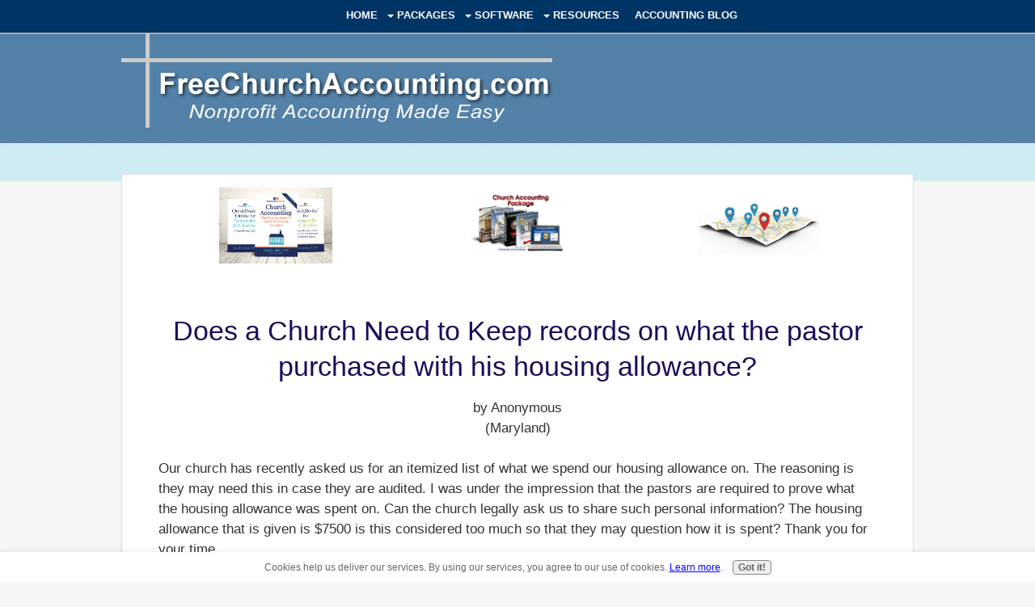

--- FILE ---
content_type: text/html; charset=UTF-8
request_url: https://www.freechurchaccounting.com/does-a-church-need-to-keep-records-on-what-the-pastor-purchased-with-his-housing-allowance.html
body_size: 10898
content:
<!DOCTYPE HTML>
<html xmlns:og="http://opengraphprotocol.org/schema/" xmlns:fb="http://www.facebook.com/2008/fbml">
<head><meta http-equiv="content-type" content="text/html; charset=UTF-8"><title>Does a Church Need to Keep records on what the pastor purchased with his housing allowance?</title><meta name="description" content="Our church has recently asked us for an itemized list of what we spend our housing allowance on. The reasoning is they may need this in case they are audited."><meta id="viewport" name="viewport" content="width=device-width, initial-scale=1">
<link href="/sd/support-files/A.style.css.pagespeed.cf.oOh9kx-1ja.css" rel="stylesheet" type="text/css">
<!-- start: tool_blocks.sbi_html_head -->
<!-- Global site tag (gtag.js) - Google Analytics -->
<script async src="https://www.googletagmanager.com/gtag/js?id=G-0TBVHNNS50"></script>
<script>window.dataLayer=window.dataLayer||[];function gtag(){dataLayer.push(arguments);}gtag('js',new Date());gtag('config','G-0TBVHNNS50');</script>
<link rel="apple-touch-icon" sizes="57x57" href="/xfavicon-57x57.png.pagespeed.ic.TWRfy8CqaJ.webp"> <link rel="apple-touch-icon" sizes="60x60" href="/xfavicon-60x60.png.pagespeed.ic.AgC1qivO7C.webp"> <link rel="apple-touch-icon" sizes="72x72" href="/xfavicon-72x72.png.pagespeed.ic.MfmLCLE4wZ.webp"> <link rel="apple-touch-icon" sizes="76x76" href="/xfavicon-76x76.png.pagespeed.ic.ZWoQvWfs-t.webp"> <link rel="apple-touch-icon" sizes="114x114" href="/xfavicon-114x114.png.pagespeed.ic.VQy51sPXJZ.webp"> <link rel="apple-touch-icon" sizes="120x120" href="/xfavicon-120x120.png.pagespeed.ic.EJsYUjKXnp.webp"> <link rel="apple-touch-icon" sizes="144x144" href="/xfavicon-144x144.png.pagespeed.ic.15R-pDW_xB.webp"> <link rel="apple-touch-icon" sizes="152x152" href="/xfavicon-152x152.png.pagespeed.ic.WgzUP1L6Tg.webp"> <link rel="apple-touch-icon" sizes="180x180" href="/xfavicon-180x180.png.pagespeed.ic.uP4pPxXjqQ.webp"> <link rel="icon" type="image/png" href="/xfavicon-36x36.png.pagespeed.ic.V_sZcc310Y.webp" sizes="36x36"> <link rel="icon" type="image/png" href="/xfavicon-48x48.png.pagespeed.ic.xqyW-4cYMf.webp" sizes="48x48"> <link rel="icon" type="image/png" href="/xfavicon-72x72.png.pagespeed.ic.MfmLCLE4wZ.webp" sizes="72x72"> <link rel="icon" type="image/png" href="/xfavicon-96x96.png.pagespeed.ic.O1ySHnIVaJ.webp" sizes="96x96"> <link rel="icon" type="image/png" href="/xfavicon-144x144.png.pagespeed.ic.15R-pDW_xB.webp" sizes="144x144"> <link rel="icon" type="image/png" href="/xfavicon-192x192.png.pagespeed.ic.60wci2PEcL.webp" sizes="192x192"> <link rel="icon" type="image/png" href="/xfavicon-16x16.png.pagespeed.ic.n-hmdo47Vf.webp" sizes="16x16"> <link rel="icon" type="image/png" href="/xfavicon-32x32.png.pagespeed.ic.TGUOOvUTmL.webp" sizes="32x32"> <link rel="icon" type="image/png" href="/xfavicon-48x48.png.pagespeed.ic.xqyW-4cYMf.webp" sizes="48x48"><link rel="alternate" type="application/rss+xml" title="RSS" href="https://www.freechurchaccounting.com/church-accounting.xml">
<!-- SD -->
<script>var https_page=0</script>
<style>.responsive_grid_block-253318772 div.responsive_col-1{width:33.333%}.responsive_grid_block-253318772 div.responsive_col-2{width:33.333%}.responsive_grid_block-253318772 div.responsive_col-3{width:33.333%}@media only screen and (max-width:768px){.responsive_grid_block-253318772 div.responsive_col-1{width:33.333%}.responsive_grid_block-253318772 div.responsive_col-2{width:33.333%}.responsive_grid_block-253318772 div.responsive_col-3{width:33.333%}}@media only screen and (max-width:447px){.responsive_grid_block-253318772 div.responsive_col-1{width:100%}.responsive_grid_block-253318772 div.responsive_col-2{width:100%}.responsive_grid_block-253318772 div.responsive_col-3{width:100%}}</style>
<style>.responsive_grid_block-192357421 div.responsive_col-1{width:66.983%}.responsive_grid_block-192357421 div.responsive_col-2{width:32.86%}@media only screen and (max-width:768px){.responsive_grid_block-192357421 div.responsive_col-1{width:50%}.responsive_grid_block-192357421 div.responsive_col-2{width:50%}}@media only screen and (max-width:447px){.responsive_grid_block-192357421 div.responsive_col-1{width:100%}.responsive_grid_block-192357421 div.responsive_col-2{width:100%}}</style>
<style>.responsive_grid_block-252999191 div.responsive_col-1{width:20%}.responsive_grid_block-252999191 div.responsive_col-2{width:20%}.responsive_grid_block-252999191 div.responsive_col-3{width:20%}.responsive_grid_block-252999191 div.responsive_col-4{width:20%}.responsive_grid_block-252999191 div.responsive_col-5{width:20%}@media only screen and (max-width:768px){.responsive_grid_block-252999191 div.responsive_col-1{width:20%}.responsive_grid_block-252999191 div.responsive_col-2{width:20%}.responsive_grid_block-252999191 div.responsive_col-3{width:20%}.responsive_grid_block-252999191 div.responsive_col-4{width:20%}.responsive_grid_block-252999191 div.responsive_col-5{width:20%}}@media only screen and (max-width:447px){.responsive_grid_block-252999191 div.responsive_col-1{width:100%}.responsive_grid_block-252999191 div.responsive_col-2{width:100%}.responsive_grid_block-252999191 div.responsive_col-3{width:100%}.responsive_grid_block-252999191 div.responsive_col-4{width:100%}.responsive_grid_block-252999191 div.responsive_col-5{width:100%}}</style>
<script src="//www.freechurchaccounting.com/sd/support-files/gdprcookie.js.pagespeed.jm.B6Ut29MUdl.js" async defer></script><!-- end: tool_blocks.sbi_html_head -->
<link rel="shortcut icon" type="image/vnd.microsoft.icon" href="https://www.freechurchaccounting.com/favicon.ico">
<link rel="canonical" href="https://www.freechurchaccounting.com/does-a-church-need-to-keep-records-on-what-the-pastor-purchased-with-his-housing-allowance.html"/>
<meta property="og:title" content="Does a Church Need to Keep records on what the pastor purchased with his housing allowance?"/>
<meta property="og:description" content="Our church has recently asked us for an itemized list of what we spend our housing allowance on. The reasoning is they may need this in case they are audited."/>
<meta property="og:type" content="article"/>
<meta property="og:url" content="https://www.freechurchaccounting.com/does-a-church-need-to-keep-records-on-what-the-pastor-purchased-with-his-housing-allowance.html"/>
<meta property="og:image" content="https://www.freechurchaccounting.com/church-accounting-fb.jpg"/>
<style>.fb-button{margin-bottom:10px}</style><script>function MM_swapImgRestore(){var i,x,a=document.MM_sr;for(i=0;a&&i<a.length&&(x=a[i])&&x.oSrc;i++)x.src=x.oSrc;}function MM_preloadImages(){var d=document;if(d.images){if(!d.MM_p)d.MM_p=new Array();var i,j=d.MM_p.length,a=MM_preloadImages.arguments;for(i=0;i<a.length;i++)if(a[i].indexOf("#")!=0){d.MM_p[j]=new Image;d.MM_p[j++].src=a[i];}}}function MM_swapImage(){var i,j=0,x,a=MM_swapImage.arguments;document.MM_sr=new Array;for(i=0;i<(a.length-2);i+=3)if((x=MM_findObj(a[i]))!=null){document.MM_sr[j++]=x;if(!x.oSrc)x.oSrc=x.src;x.src=a[i+2];}}function MM_openBrWindow(theURL,winName,features){window.open(theURL,winName,features);}function MM_findObj(n,d){var p,i,x;if(!d)d=document;if((p=n.indexOf("?"))>0&&parent.frames.length){d=parent.frames[n.substring(p+1)].document;n=n.substring(0,p);}if(!(x=d[n])&&d.all)x=d.all[n];for(i=0;!x&&i<d.forms.length;i++)x=d.forms[i][n];for(i=0;!x&&d.layers&&i<d.layers.length;i++)x=MM_findObj(n,d.layers[i].document);if(!x&&d.getElementById)x=d.getElementById(n);return x;}</script>
<script>function MM_displayStatusMsg(msgStr){status=msgStr;document.MM_returnValue=true;}</script>
<!-- start: shared_blocks.68143953#end-of-head -->
<script src="https://code.jquery.com/jquery-latest.min.js"></script>
<script src="support-files/showhide.js+quote.js.pagespeed.jc.SZ4_1hyd5h.js"></script><script>eval(mod_pagespeed_7C4kdfvJbC);</script>
<script src="https://ajax.googleapis.com/ajax/libs/jquery/1.11.2/jquery.min.js"></script>
<link rel="stylesheet" href="https://code.jquery.com/ui/1.11.4/themes/smoothness/jquery-ui.css">
<script>eval(mod_pagespeed_elKrYSEl0W);</script>
<script>$(document).ready(function(){var $speech=$('div#PageWrapper');var defaultSize=$speech.css('fontSize');$('#switcher button').click(function(){var num=parseFloat($speech.css('fontSize'));switch(this.id){case'switcher-large':num*=1.1;break;case'switcher-small':num/=1.1;break;default:num=parseFloat(defaultSize);}$speech.css('fontSize',num+'px');});});</script>
<style>.icons{position:absolute;top:70px;right:20px}img{max-width:95%!important;height:auto!important;-ms-interpolation-mode:bicubic;padding:0;clear:both;float:none}a:link img{opacity:1;transition:opacity .25s ease-in-out;-moz-transition:opacity .25s ease-in-out;-webkit-transition:opacity .25s ease-in-out}a:hover img{opacity:.5}.stripe1{margin:0 -1000px;padding:10px 1000px;overflow-x:hidden;background:#eee;border-top:2px solid #ccc}.main-wrapper{width:90%;position:relative}#ContentColumn .quotes blockquote{margin:1em 2em;font-family:Georgia,serif;line-height:1.4;font-style:italic;font-size:16px}#quotes-wrapper{width:90%;height:350px;max-height:350px;margin:0 auto 4em auto;background-color:#f2f2f2;border-radius:6px;border:1px solid #ccc;box-shadow:0 0 30px 4px rgba(204,204,204,.15);-webkit-box-sizing:border-box;-moz-box-sizing:border-box;box-sizing:border-box}.quovolve-nav:before,.quovolve-nav:after{content:"\0020";display:block;height:0;visibility:hidden}.quovolve-nav:after{clear:both}.quovolve-nav{margin:10px 0;line-height:30px;zoom:1}.quovolve-nav-above{margin-bottom:20px;padding:20px 35px 5px 35px;padding-left:5%}.quovolve-nav-below{margin-top:20px}.quovolve-nav span{float:left;margin-right:5px}#ContentColumn .quovolve-nav a{background:#aaa;line-height:20px;color:#fff;display:block;padding:5px 10px;border:0;text-align:center;border-radius:4px;box-shadow:inset 0 1px 2px rgba(0,0,0,.15);text-decoration:none}#ContentColumn .quovolve-nav a:hover{background:#497cb4}#ContentColumn .nav-numbers{list-style:none;margin:0;float:right}.nav-numbers li{float:left;margin:0 0 0 5px}.nav-numbers li a{padding-left:0;padding-right:0;width:30px}.nav-numbers li.active a,.nav-numbers li a:hover{background:#dd390d}.nav-text{margin-left:30px;color:#aaa}#ContentColumn .quotes ul{padding-left:0;font-family:Georgia;line-height:1.3;font-size:18px;margin:0 5%}#ContentColumn .quotes li{list-style-type:none}.testimonial-head{font-family:Georgia,serif;font-size:30px;font-style:italic;margin:32px auto 16px auto;text-align:center}.mobile-only{display:none}.mobileOnly{display:none}@media only screen and (min-width:768px) and (max-width:1000px){.icons{position:absolute;top:160px;right:20px}#PageWrapper .ImageBlockLeft img{margin-right:15px}}@media only screen and (min-width:448px) and (max-width:767px){.icons{position:absolute;top:160px;right:20px}#PageWrapper .ImageBlockLeft img{margin-right:15px}.mobile-only{display:block;width:100%}span .mobile-only{display:inline}div .mobileOnly{display:block}span .mobileOnly{display:inline}.desktopOnly{display:none}.desktop-only{display:none}#PageWrapper #Header{background-size:100% auto!important}.main-wrapper{width:600px;position:relative;margin:auto!important}#quotes-wrapper{width:400px;height:550px;margin-left:-15px;margin-right:auto;-webkit-box-sizing:border-box;-moz-box-sizing:border-box;box-sizing:border-box;width:80%}#ContentColumn .quotes li{margin:0;-webkit-box-sizing:border-box;-moz-box-sizing:border-box;box-sizing:border-box}#ContentColumn .quotes blockquote{margin:1em 0}.nav-numbers{display:none}}@media only screen and (min-width:320px) and (max-width:447px){.icons{position:absolute;top:130px;right:20px}#PageWrapper .ImageBlockLeft img{margin-right:15px}.mobile-only{display:block;width:100%}span .mobile-only{display:inline}div .mobileOnly{display:block}span .mobileOnly{display:inline}.desktopOnly{display:none}.desktop-only{display:none}#PageWrapper #Header{background-size:100% auto!important}.main-wrapper{max-width:400px;width::95%;position:relative;margin:auto!important}#quotes-wrapper{width:294px;height:560px;margin-left:-15px;margin-right:auto;-webkit-box-sizing:border-box;-moz-box-sizing:border-box;box-sizing:border-box}#ContentColumn .quotes li{margin:0;-webkit-box-sizing:border-box;-moz-box-sizing:border-box;box-sizing:border-box}#ContentColumn .quotes blockquote{margin:1em 0}.nav-numbers{display:none}}</style>
<!-- Google tag (gtag.js) --><!-- Replaced by GA Connected Service -->
<!-- end: shared_blocks.68143953#end-of-head -->
<script>var FIX=FIX||{};</script>
</head>
<body class="responsive">
<div id="PageWrapper" class="modern">
<div id="HeaderWrapper">
<div id="Header">
<div class="Liner">
<div class="WebsiteName">
<a href="/"> </a>
</div><div class="Tagline"> </div>
<!-- start: shared_blocks.68143949#top-of-header -->
<div class="" style="width: 100%; box-sizing: border-box"><!-- start: tool_blocks.navbar.horizontal.left --><div class="ResponsiveNavWrapper">
<div class="ResponsiveNavButton"><span>Menu</span></div><div class="HorizontalNavBarLeft HorizontalNavBar HorizontalNavBarCSS ResponsiveNav"><ul class="root"><li class="li1"><a href="/">Home</a></li><li class="li1 submenu"><span class="navheader">Packages</span><ul><li class="li2"><a href="/church_accounting_package.html">Church Accounting Package</a></li><li class="li2"><a href="/bookkeeping-for-churches.html">Bookkeeping for Churches</a></li><li class="li2"><a href="/policies-and-procedures.html">Policies and Procedures</a></li><li class="li2"><a href="/donation-guidelines.html">Donation Guidelines</a></li><li class="li2"><a href="/Compensating_Ministers.html">Compensating Ministers</a></li><li class="li2"><a href="/spreadsheet-package.html">Spreadsheet Package</a></li><li class="li2"><a href="/church-finances.html">How To Books</a></li></ul></li><li class="li1 submenu"><span class="navheader">Software</span><ul><li class="li2"><a href="/church_accounting_software.html">Choose Software</a></li><li class="li2"><a href="/t3books.html">T3Books</a></li><li class="li2"><a href="/QuickBooks.html">QuickBooks</a></li><li class="li2"><a href="/QuickBooks-Online-for-Churches.html">QBO Tips</a></li><li class="li2"><a href="/aplos-software.html">Aplos</a></li><li class="li2"><a href="/church_contribution_database.html">Shepherdbase</a></li></ul></li><li class="li1 submenu"><span class="navheader">Resources</span><ul><li class="li2"><a href="/year-end.html">Year End Checklist</a></li><li class="li2"><a href="/freespreadsheets.html">Free Spreadsheets</a></li><li class="li2"><a href="/accounting-for-churches.html">Accounting</a></li><li class="li2"><a href="/church-administration.html">Administration</a></li><li class="li2"><a href="/donations.html">Donations</a></li><li class="li2"><a href="/ministers-taxes.html">Minister</a></li><li class="li2"><a href="/how-to-do-payroll.html">Payroll</a></li><li class="li2"><a href="/newsletter-articles.html">Newsletter Articles</a></li></ul></li><li class="li1"><a href="/church-accounting-blog.html">Accounting Blog</a></li></ul></div></div>
<!-- end: tool_blocks.navbar.horizontal.left -->
</div>
<!-- end: shared_blocks.68143949#top-of-header -->
<!-- start: shared_blocks.68143940#bottom-of-header -->
<div class="" style="width: 100%; background-color: transparent; box-sizing: border-box"></div>
<!-- end: shared_blocks.68143940#bottom-of-header -->
</div><!-- end Liner -->
</div><!-- end Header -->
</div><!-- end HeaderWrapper -->
<div id="ContentWrapper">
<div id="ContentColumn">
<div class="Liner">
<!-- start: shared_blocks.68143937#above-h1 -->
<div class="" style="width: 100%; box-sizing: border-box">
<div class="" style="width: 100%; background-color: transparent; box-sizing: border-box"><div class="responsive_grid_block-3 responsive_grid_block-253318772"><div class="responsive-row"><div class="responsive_col-1 responsive_grid_block-253318772">
<div class="ImageBlock ImageBlockCenter"><a href="https://www.freechurchaccounting.com/church-finances.html" title="Go to Understanding Church Finances"><img src="https://www.freechurchaccounting.com/images/church-QBOPro.jpg" width="140" height="93.345" data-pin-media="https://www.freechurchaccounting.com/images/church-QBOPro.jpg" style="width: 140px; height: auto"></a></div>
</div><div class="responsive_col-2 responsive_grid_block-253318772">
<div class="ImageBlock ImageBlockCenter"><a href="https://www.freechurchaccounting.com/church_accounting_package.html" title="Go to Church Accounting Package"><img src="https://www.freechurchaccounting.com/images/xChurchAccountingPackagesm.png.pagespeed.ic.ySEwOloYhu.webp" width="150" height="91.7197452229299" data-pin-media="https://www.freechurchaccounting.com/images/ChurchAccountingPackagesm.png" style="width: 150px; height: auto"></a></div>
</div><div class="responsive_col-3 responsive_grid_block-253318772">
<div class="ImageBlock ImageBlockCenter"><a href="https://www.freechurchaccounting.com/pages.html" title="Go to Web Pages on FreeChurchAccounting"><img src="https://www.freechurchaccounting.com/images/Map2.jpeg.pagespeed.ce.-QRJxBqrED.jpg" width="150" height="82.5" data-pin-media="https://www.freechurchaccounting.com/images/Map2.jpeg" style="width: 150px; height: auto"></a></div>
</div></div><!-- responsive_row --></div><!-- responsive_grid_block -->
</div>
</div>
<!-- end: shared_blocks.68143937#above-h1 -->
<!--  -->
<style>.errFld{padding:3px}.errFldOn{padding:0;border:3px solid red}.errMsg{font-weight:bold;color:red;visibility:hidden}.errMsgOn{visibility:visible}#edit textarea{border:1px solid #000}.editTitle{font-size:22px;font-weight:bold;text-align:center}#preview .editTitle{margin-top:0}.editName,.editCountry{text-align:center}.editName,.editCountry,.editBody{}.editBody{text-align:left}#preview{margin-left:auto;margin-right:auto}.GadSense{float:left;vertical-align:top;padding:0 8px 8px 0;margin:0 8px 0 0}.gLinkUnitTop{width:466px;margin:12px auto}.gLinkUnitBot{width:120px;float:right;margin:4px 0 24px 36px}</style>
<div id="submission_30356391" style="border:0px solid black;padding:5px;">
<h1 style="text-align:center;">Does a Church Need to Keep records on what the pastor purchased with his housing allowance?</h1>
<p style="text-align:center;">
by Anonymous
<br>(Maryland)
</p>
<p>
Our church has recently asked us for an itemized list of what we spend our housing allowance on. The reasoning is they may need this in case they are audited. I was under the impression that the pastors are required to prove what the housing allowance was spent on. Can the church legally ask us to share such personal information? The housing allowance that is given is $7500 is this considered too much so that they may question how it is spent? Thank you for your time.
</p>
</div>
<table id="comments" style="width:100%; max-width:450px;" border="0" cellpadding="4" cellspacing="0">
<tr>
<td>
<h3 style="text-align:center;">
Comments for Does a Church Need to Keep records on what the pastor purchased with his housing allowance?<br>
<!-- Does a Church Need to Keep records on what the pastor purchased with his housing allowance? -->
</h3>
<p style="text-align:center">
<a href="https://www.freechurchaccounting.com/does-a-church-need-to-keep-records-on-what-the-pastor-purchased-with-his-housing-allowance-comment-form.html">Click here to add your own comments</a>
</p>
</td>
</tr>
<tr>
<td style="text-align:center;">
<div id="30393215">
<div id="comment_30393215">
<table style="width:100%; padding:4px;">
<tr>
<td valign="top" style="width:25%;text-align:left;" class="date">
</td>
<td valign="top" style="text-align:left;">
<strong>HA Estimate record keeping</strong>
<br>
<!-- Anonymous -->
<span class="author" style="text-align:left;"><strong>by: Anonymous </strong></span>
<br>
<br><span class="subBodyText">
Why does the church need your personal information of your current housing expenses when you may require more HA next year if you anticipate other expenses such as remodeling of bathrm, kitchen, or purchasing a refrig or stove or other appliance which wears out etc. The minister has to give an account to the IRS next year of his HA expenses and any HA which has not been used during that year would have to be reported to IRS as income. That is my understanding. Please comment if this is not correct. Thank you for your time.</span>
</td>
</tr>
</table>
<hr>
</div>
</div>
</td>
</tr>
<tr>
<td style="text-align:center;">
<div id="30358462">
<div id="comment_30358462">
<table style="width:100%; padding:4px;">
<tr>
<td valign="top" style="width:25%;text-align:left;" class="date">
</td>
<td valign="top" style="text-align:left;">
<strong>Does a church need to keep records on what the pastor purchased with his housing allowance?</strong>
<br>
<!-- Church Council Member in NC -->
<span class="author" style="text-align:left;"><strong>by: Church Council Member in NC </strong></span>
<br>
<br><span class="subBodyText">
Pastors need to estimate what they anticipate will be needed for their housing allowance expense for the coming year. This can be submitted in the form of a housing expense worksheet that church administration can use as a basis for what is finally approved for the housing allowance. This should serve as the necessary accounting file data to backup what was actually approved as an allowance. The actual expense that is incurred may be between the pastor and the IRS. <br>If your housing allowance of $7500 is an extra cash payment from the church in addition to your salary, then why not document it in writing in some way? If the church spends $4,000 on phones, we file a copy of the phone bill to document that payment. Basic bookkeeping 101 requires a source document for every $.01 spent.<br>$7500 for housing seems very reasonable especially for the state of Maryland. The same question has been discussed in a rural church in NC recently where the housing allowance was $26,000, $15,000 of which was paid in cash. I hope you understand my point.</span>
</td>
</tr>
</table>
<hr>
</div>
</div>
</td>
</tr>
<tr>
<td>
<p style="text-align:center;">
<a href="https://www.freechurchaccounting.com/does-a-church-need-to-keep-records-on-what-the-pastor-purchased-with-his-housing-allowance-comment-form.html">Click here to add your own comments</a>
</p>
<p>
<a href="https://www.freechurchaccounting.com/housingallowance.html#INV">
Join in and write your own page! It's easy to do. How? Simply click here to return to <b>Housing Allowance</b>.</a>
<!-- Housing Allowance -->
</p>
</td>
</tr>
</table>
<!-- Anonymous -->
<!-- Housing Allowance -->
<!-- start: shared_blocks.68143951#above-socialize-it -->
<div class="" style="margin-left: auto; margin-right: auto; float: none; width: 80%; box-sizing: border-box">
<div class="responsive_grid_block-5 responsive_grid_block-252999191"><div class="responsive-row"><div class="responsive_col-1 responsive_grid_block-252999191">
</div><div class="responsive_col-2 responsive_grid_block-252999191">
</div><div class="responsive_col-3 responsive_grid_block-252999191">
<!-- start: tool_blocks.social_destinations -->
<div class="SocialDestinations"><a href="https://youtube.com/@FreeChurchAccounting?si=XotPsVsCbwyrYpu8" rel="noopener noreferrer" title="Subscribe to our YouTube Channel" target="_blank" class="socialIcon youtube"><svg width="20" height="20" aria-hidden="true" focusable="false" data-prefix="fab" data-icon="youtube-square" role="img" xmlns="http://www.w3.org/2000/svg" viewBox="0 0 448 512"><path fill="currentColor" d="M186.8 202.1l95.2 54.1-95.2 54.1V202.1zM448 80v352c0 26.5-21.5 48-48 48H48c-26.5 0-48-21.5-48-48V80c0-26.5 21.5-48 48-48h352c26.5 0 48 21.5 48 48zm-42 176.3s0-59.6-7.6-88.2c-4.2-15.8-16.5-28.2-32.2-32.4C337.9 128 224 128 224 128s-113.9 0-142.2 7.7c-15.7 4.2-28 16.6-32.2 32.4-7.6 28.5-7.6 88.2-7.6 88.2s0 59.6 7.6 88.2c4.2 15.8 16.5 27.7 32.2 31.9C110.1 384 224 384 224 384s113.9 0 142.2-7.7c15.7-4.2 28-16.1 32.2-31.9 7.6-28.5 7.6-88.1 7.6-88.1z" class=""></path></svg><span>youtube</span></a><a href="https://twitter.com/freechurchacct" rel="noopener noreferrer" title="Follow us on X" target="_blank" class="socialIcon twitter"><svg width="20" height="20" aria-hidden="true" focusable="false" data-prefix="fab" data-icon="twitter-square" role="img" viewBox="0 0 1200 1227" fill="none" xmlns="http://www.w3.org/2000/svg"><path d="M714.163 519.284L1160.89 0H1055.03L667.137 450.887L357.328 0H0L468.492 681.821L0 1226.37H105.866L515.491 750.218L842.672 1226.37H1200L714.137 519.284H714.163ZM569.165 687.828L521.697 619.934L144.011 79.6944H306.615L611.412 515.685L658.88 583.579L1055.08 1150.3H892.476L569.165 687.854V687.828Z" fill="currentColor"></path></svg><span>twitter</span></a><a href="https://www.pinterest.com/vickeyboatright" rel="noopener noreferrer" title="Visit us on Pinterest" target="_blank" class="socialIcon"><svg width="20" height="20" aria-hidden="true" focusable="false" data-prefix="fab" data-icon="instagram-square" role="img" xmlns="http://www.w3.org/2000/svg" viewBox="0 0 448 512"><path fill="currentColor" d="M448 80v352c0 26.5-21.5 48-48 48H154.4c9.8-16.4 22.4-40 27.4-59.3 3-11.5 15.3-58.4 15.3-58.4 8 15.3 31.4 28.2 56.3 28.2 74.1 0 127.4-68.1 127.4-152.7 0-81.1-66.2-141.8-151.4-141.8-106 0-162.2 71.1-162.2 148.6 0 36 19.2 80.8 49.8 95.1 4.7 2.2 7.1 1.2 8.2-3.3.8-3.4 5-20.1 6.8-27.8.6-2.5.3-4.6-1.7-7-10.1-12.3-18.3-34.9-18.3-56 0-54.2 41-106.6 110.9-106.6 60.3 0 102.6 41.1 102.6 99.9 0 66.4-33.5 112.4-77.2 112.4-24.1 0-42.1-19.9-36.4-44.4 6.9-29.2 20.3-60.7 20.3-81.8 0-53-75.5-45.7-75.5 25 0 21.7 7.3 36.5 7.3 36.5-31.4 132.8-36.1 134.5-29.6 192.6l2.2.8H48c-26.5 0-48-21.5-48-48V80c0-26.5 21.5-48 48-48h352c26.5 0 48 21.5 48 48z" class=""></path></svg><span>pinterest</span></a></div>
<!-- end: tool_blocks.social_destinations -->
</div><div class="responsive_col-4 responsive_grid_block-252999191">
</div><div class="responsive_col-5 responsive_grid_block-252999191">
</div></div><!-- responsive_row --></div><!-- responsive_grid_block -->
</div>
<!-- end: shared_blocks.68143951#above-socialize-it -->
<!-- start: shared_blocks.68143939#socialize-it -->
<div class="" style="width: 100%; box-sizing: border-box"></div>
<!-- end: shared_blocks.68143939#socialize-it -->
<!-- start: shared_blocks.68143948#below-socialize-it -->
<div class="" style="width: 100%; box-sizing: border-box"></div>
<!-- end: shared_blocks.68143948#below-socialize-it -->
</div><!-- end Liner -->
</div><!-- end ContentColumn -->
</div><!-- end ContentWrapper -->
<div id="FooterWrapper">
<div id="Footer">
<div class="Liner">
<!-- start: shared_blocks.68143941#above-bottom-nav -->
<div class="" style="width: 100%; box-sizing: border-box"></div>
<!-- end: shared_blocks.68143941#above-bottom-nav -->
<!-- start: shared_blocks.68143944#bottom-navigation -->
<div class="" style="width: 100%; box-sizing: border-box">
<div class="responsive_grid_block-2 responsive_grid_block-192357421"><div class="responsive-row"><div class="responsive_col-1 responsive_grid_block-192357421">
<p style="text-align: left;"><span style="color: rgb(51, 51, 51);"><b>Quick Links:</b></span> <a href="https://www.freechurchaccounting.com/">Home</a> | <a href="https://www.freechurchaccounting.com/church-accounting-blog.html">Blog</a> | <a href="https://www.freechurchaccounting.com/Free-newsletter.html">Newsletter</a> | <a href="https://www.freechurchaccounting.com/freespreadsheets.html">Free Spreadsheets&#xa0;</a> <br/></p><p style="text-align: left;"><span style="color: rgb(51, 51, 51);"><b>Products:</b></span> <a href="https://www.freechurchaccounting.com/church-finances.html">Church Accounting Book</a> | <a href="https://www.freechurchaccounting.com/church_accounting_package.html">Church Accounting Package</a> | <a href="https://www.freechurchaccounting.com/spreadsheet-package.html">Spreadsheet Package</a></p><p style="text-align: left;"><span style="color: rgb(51, 51, 51);"><b>Support:</b></span> <a href="https://www.freechurchaccounting.com/faq.html">FAQ</a> | <a href="https://www.freechurchaccounting.com/church-accounting-FAQs.html">Church Accounting FAQ</a> | <a href="https://www.freechurchaccounting.com/contact.html">Contact</a></p><p style="text-align: left;"><span style="color: rgb(51, 51, 51);"><b>Site/Company Info:</b></span> <a href="https://www.freechurchaccounting.com/aboutme.html">About</a> | <a href="https://www.freechurchaccounting.com/terms-of-use.html">Terms of Use</a> | <a href="https://www.freechurchaccounting.com/pages.html">Site&#xa0;Map</a><br/></p>
</div><div class="responsive_col-2 responsive_grid_block-192357421">
<div class="ImageBlock ImageBlockCenter"><a href="https://www.freechurchaccounting.com/church_accounting_package.html" title="Go to Church Accounting Package"><img src="https://www.freechurchaccounting.com/images/xsaletags.jpg.pagespeed.ic.STf8mRRsMX.webp" width="205" height="143.178528347407" data-pin-media="https://www.freechurchaccounting.com/images/saletags.jpg" style="width: 205px; height: auto; border-color: #000000; border-width: 3px 3px 3px 3px; border-style: solid"></a></div>
<!-- start: tool_blocks.social_destinations -->
<div class="SocialDestinations"><a href="https://youtube.com/@FreeChurchAccounting?si=XotPsVsCbwyrYpu8" rel="noopener noreferrer" title="Subscribe to our YouTube Channel" target="_blank" class="socialIcon youtube"><svg width="20" height="20" aria-hidden="true" focusable="false" data-prefix="fab" data-icon="youtube-square" role="img" xmlns="http://www.w3.org/2000/svg" viewBox="0 0 448 512"><path fill="currentColor" d="M186.8 202.1l95.2 54.1-95.2 54.1V202.1zM448 80v352c0 26.5-21.5 48-48 48H48c-26.5 0-48-21.5-48-48V80c0-26.5 21.5-48 48-48h352c26.5 0 48 21.5 48 48zm-42 176.3s0-59.6-7.6-88.2c-4.2-15.8-16.5-28.2-32.2-32.4C337.9 128 224 128 224 128s-113.9 0-142.2 7.7c-15.7 4.2-28 16.6-32.2 32.4-7.6 28.5-7.6 88.2-7.6 88.2s0 59.6 7.6 88.2c4.2 15.8 16.5 27.7 32.2 31.9C110.1 384 224 384 224 384s113.9 0 142.2-7.7c15.7-4.2 28-16.1 32.2-31.9 7.6-28.5 7.6-88.1 7.6-88.1z" class=""></path></svg><span>youtube</span></a><a href="https://twitter.com/freechurchacct" rel="noopener noreferrer" title="Follow us on X" target="_blank" class="socialIcon twitter"><svg width="20" height="20" aria-hidden="true" focusable="false" data-prefix="fab" data-icon="twitter-square" role="img" viewBox="0 0 1200 1227" fill="none" xmlns="http://www.w3.org/2000/svg"><path d="M714.163 519.284L1160.89 0H1055.03L667.137 450.887L357.328 0H0L468.492 681.821L0 1226.37H105.866L515.491 750.218L842.672 1226.37H1200L714.137 519.284H714.163ZM569.165 687.828L521.697 619.934L144.011 79.6944H306.615L611.412 515.685L658.88 583.579L1055.08 1150.3H892.476L569.165 687.854V687.828Z" fill="currentColor"></path></svg><span>twitter</span></a><a href="https://www.pinterest.com/vickeyboatright" rel="noopener noreferrer" title="Visit us on Pinterest" target="_blank" class="socialIcon"><svg width="20" height="20" aria-hidden="true" focusable="false" data-prefix="fab" data-icon="instagram-square" role="img" xmlns="http://www.w3.org/2000/svg" viewBox="0 0 448 512"><path fill="currentColor" d="M448 80v352c0 26.5-21.5 48-48 48H154.4c9.8-16.4 22.4-40 27.4-59.3 3-11.5 15.3-58.4 15.3-58.4 8 15.3 31.4 28.2 56.3 28.2 74.1 0 127.4-68.1 127.4-152.7 0-81.1-66.2-141.8-151.4-141.8-106 0-162.2 71.1-162.2 148.6 0 36 19.2 80.8 49.8 95.1 4.7 2.2 7.1 1.2 8.2-3.3.8-3.4 5-20.1 6.8-27.8.6-2.5.3-4.6-1.7-7-10.1-12.3-18.3-34.9-18.3-56 0-54.2 41-106.6 110.9-106.6 60.3 0 102.6 41.1 102.6 99.9 0 66.4-33.5 112.4-77.2 112.4-24.1 0-42.1-19.9-36.4-44.4 6.9-29.2 20.3-60.7 20.3-81.8 0-53-75.5-45.7-75.5 25 0 21.7 7.3 36.5 7.3 36.5-31.4 132.8-36.1 134.5-29.6 192.6l2.2.8H48c-26.5 0-48-21.5-48-48V80c0-26.5 21.5-48 48-48h352c26.5 0 48 21.5 48 48z" class=""></path></svg><span>pinterest</span></a></div>
<!-- end: tool_blocks.social_destinations -->
</div></div><!-- responsive_row --></div><!-- responsive_grid_block -->
</div>
<!-- end: shared_blocks.68143944#bottom-navigation -->
<!-- start: shared_blocks.68143938#below-bottom-nav -->
<div class="" style="width: 100%; box-sizing: border-box"><!-- start: shared_blocks.83291723#nav tabs and footer -->
<div class="" style="width: 100%; box-sizing: border-box"><div class="" style="width: 100%; box-sizing: border-box"><p style="text-align: center;"><span style="font-size: 11px;"><span style="font-size: 15px;text-decoration: none;"></span><span style="color: rgb(0, 0, 153);"><span style="color: rgb(0, 0, 153);font-size: 15px;text-decoration: none;"><b> </b></span><br/></span></span></p><p style="text-align: center;"><br/>By Vickey Boatright Richardson Copyright © 2008-2025 <a href="https://www.freechurchaccounting.com/terms-of-use.html">All rights reserved</a><br/></p>
</div>
<div class="ImageBlock ImageBlockCenter"><img src="[data-uri]" data-pin-media="https://www.freechurchaccounting.com/images/copyscape-banner-white-200x25.png" style="width: 200px; height: auto"></div>
</div>
<!-- end: shared_blocks.83291723#nav tabs and footer -->
</div>
<!-- end: shared_blocks.68143938#below-bottom-nav -->
<!-- start: shared_blocks.68143943#footer -->
<div class="" style="width: 100%; box-sizing: border-box"></div>
<!-- end: shared_blocks.68143943#footer -->
</div><!-- end Liner -->
</div><!-- end Footer -->
</div><!-- end FooterWrapper -->
</div><!-- end PageWrapper -->
<script src="/sd/support-files/fix.js.pagespeed.jm.3phKUrh9Pj.js"></script>
<script>FIX.doEndOfBody();</script>
<script src="/sd/support-files/design.js.pagespeed.jm.uHGT603eP3.js"></script>
<!-- start: tool_blocks.sbi_html_body_end -->
<script>var SS_PARAMS={pinterest_enabled:false,googleplus1_on_page:false,socializeit_onpage:false};</script><style>.g-recaptcha{display:inline-block}.recaptcha_wrapper{text-align:center}</style>
<script>if(typeof recaptcha_callbackings!=="undefined"){SS_PARAMS.recaptcha_callbackings=recaptcha_callbackings||[]};</script><script>(function(d,id){if(d.getElementById(id)){return;}var s=d.createElement('script');s.async=true;s.defer=true;s.src="/ssjs/ldr.js";s.id=id;d.getElementsByTagName('head')[0].appendChild(s);})(document,'_ss_ldr_script');</script><!-- end: tool_blocks.sbi_html_body_end -->
<!-- Generated at 19:19:34 27-Jan-2026 with cuttingedge v158 -->
<script async src="/ssjs/lazyload.min.js.pagespeed.jm.GZJ6y5Iztl.js"></script>
</body>
</html>
